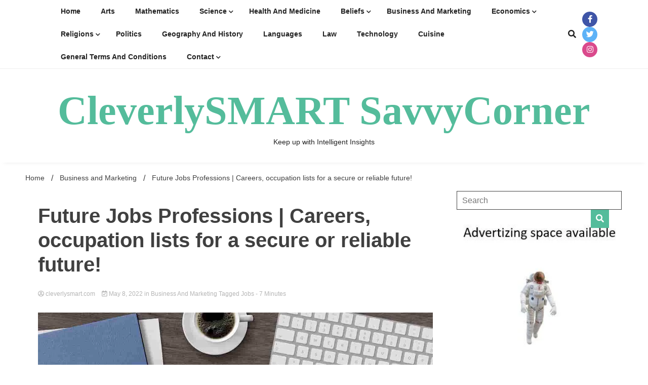

--- FILE ---
content_type: text/css
request_url: https://www.cleverlysmart.com/wp-content/litespeed/ucss/ebad8c9994d719c2aeb6ba79e0809585.css?ver=41a27
body_size: 6437
content:
.sgr-main{transform:scale(.895);transform-origin:0 0;clear:both;padding:10px 0 5px}.wp-dark-mode-switch{cursor:pointer;z-index:auto;align-items:center;display:inline-flex;justify-content:center}.wp-dark-mode-floating-switch{align-items:center;display:flex;gap:.5rem;position:fixed;z-index:9999999999;opacity:1;transition:opacity .1s linear}html[data-wp-dark-mode-preset="0"]{filter:grayscale(var(--wpdm-grayscale,0))}ul{box-sizing:border-box;margin:0 0 1.5em 3em;list-style:disc}.entry-content{counter-reset:footnotes}:root{--wp--preset--font-size--normal:16px;--wp--preset--font-size--huge:42px}.screen-reader-text:focus{font-size:1em}applause-button{position:relative;cursor:pointer}html{line-height:1.15;-webkit-text-size-adjust:100%;box-sizing:border-box}body{margin:0}main{display:block}h1{font-size:2em;margin:.67em 0}a,img{transition:all ease .23s}a{background-color:#fff0;color:#4169e1}strong{font-weight:bolder}small{font-size:80%}img{border-style:none;height:auto;max-width:100%}button,input,textarea{font-family:inherit;font-size:100%;margin:0}button,input{overflow:visible}button{text-transform:none}[type=button],[type=submit],button{-webkit-appearance:button}[type=button]::-moz-focus-inner,[type=submit]::-moz-focus-inner,button::-moz-focus-inner{border-style:none;padding:0}[type=button]:-moz-focusring,[type=submit]:-moz-focusring,button:-moz-focusring{outline:1px dotted ButtonText}fieldset{padding:.35em .75em .625em}textarea{overflow:auto}[type=checkbox]{box-sizing:border-box;padding:0}::-webkit-file-upload-button{-webkit-appearance:button;font:inherit}.main-navigation ul li li a:hover:after,.walkerwp-wraper.inner-page-subheader.normal-subheader h2.trail-browse,[hidden]{display:none}*,::after,::before{box-sizing:inherit}body,input{line-height:1.5}body,button,input,textarea{font-family:-apple-system,BlinkMacSystemFont,"Segoe UI",Roboto,Oxygen-Sans,Ubuntu,Cantarell,"Helvetica Neue",sans-serif;font-size:1rem}body,button,input{color:#404040}textarea{line-height:1.5}h1,h2,h3,h4,h5{clear:both;line-height:1.3}p{margin-bottom:1.5em}i{font-style:italic}blockquote{margin:0 1.5em}body{background:#e8e8e8;background:#fff}li>ul{margin-bottom:0;margin-left:1.5em}header#masthead.header-layout-1 .walkerwp-wraper.navigation .walkerwp-container,iframe{max-width:100%}a:visited{color:purple}a:active,a:focus,a:hover{color:#191970}a:focus{outline:thin dotted}a:active,a:hover{outline:0}button,input[type=submit]{border:1px solid;border-color:#ccc #ccc #bbb;border-radius:3px;background:#e6e6e6;color:rgb(0 0 0/.8);line-height:1;padding:.6em 1em .4em}button:hover,input[type=submit]:hover{border-color:#ccc #bbb #aaa}button:active,button:focus,input[type=submit]:active,input[type=submit]:focus{border-color:#aaa #bbb #bbb}input[type=email],input[type=text],input[type=url],textarea{color:#666;border:1px solid #ccc;border-radius:3px;padding:3px}input[type=email]:focus,input[type=text]:focus,input[type=url]:focus,textarea:focus{color:#111}textarea{width:100%}.walkerwp-wraper.main-header .walkerwp-container,.walkerwp-wraper.navigation .walkerwp-container{justify-content:space-between;align-items:center}.main-navigation{display:inline-block;width:auto}.main-navigation ul{display:none;list-style:none;margin:0;padding-left:0}.main-navigation ul li a,.main-navigation ul ul{z-index:99;display:block;transition:all ease .23s}.main-navigation ul li a{padding:0 20px;position:relative;line-height:50px;text-decoration:none;color:var(--light-color);font-weight:600}.main-navigation ul ul{float:left;position:absolute;top:100%;left:0;min-width:230px;background:var(--light-color);opacity:0;background:#ddd;margin:10px 0 0;visibility:hidden;box-shadow:0 0 8px rgb(0 0 0/13%);border:1px solid #ddd}.main-navigation ul li:focus>ul,.main-navigation ul li:hover>ul{display:block;opacity:1;z-index:1000;transform:scale(1,1);margin:0;visibility:visible}.main-navigation ul ul ul{left:100%;top:0}.main-navigation li{position:relative;display:inline-block;margin-bottom:0}.main-navigation ul>li:hover>ul{opacity:1;left:0;z-index:9999}.main-navigation ul ul li:hover>ul{opacity:1;left:100%}.main-navigation li li{float:none;display:block}.main-navigation ul li li:last-child>a{border:0}.main-navigation ul ul li a,header#masthead.header-layout-1 button.global-search-icon:hover,main#primary .entry-content a{color:var(--primary-color)}.main-navigation ul li:hover a{opacity:1;background:var(--primary-color);color:var(--light-color)}.main-navigation ul ul li a:focus,.main-navigation ul ul li a:hover{color:var(--light-color);background:var(--secondary-color)}.main-navigation ul li ul li a{line-height:40px}.main-navigation li>a{position:relative}.main-navigation li.menu-item-has-children>a{padding-right:24px}.main-navigation li.menu-item-has-children>a:after{content:"";right:0;top:1px;width:20px;height:20px;font-family:"Font Awesome 5 Free";font-size:10px;margin-left:5px;position:absolute}.main-navigation ul ul li.menu-item-has-children>a:after,.main-navigation ul ul li.menu-item-has-children>a:hover:after{content:"";right:0;display:block}.main-navigation ul ul li.menu-item-has-children>a:hover:after{color:var(--light-color)}.menu-toggle{display:block;width:auto}.menu-toggle:hover{opacity:.89}.menu-toggle:focus span:nth-of-type(1),.menu-toggle:hover span:nth-of-type(1){transform:translateY(11px) translateX(0) rotate(45deg);background:var(--secondary-color)}.menu-toggle:focus span:nth-of-type(2),.menu-toggle:hover span:nth-of-type(2){background:#fff0}.menu-toggle:focus span:nth-of-type(3),.menu-toggle:hover span:nth-of-type(3){transform:translateY(-11px) translateX(0) rotate(-45deg);background:var(--secondary-color)}.menu-toggle span{background:var(--primary-color);border:0;height:3px;width:32px;position:absolute;top:7px;left:4px;transition:all .25s ease;cursor:pointer}.menu-toggle span:nth-of-type(2){top:18px}.menu-toggle span:nth-of-type(3){top:29px}.main-navigation button.menu-toggle:focus{outline:1px solid var(--secondary-color);border-radius:0}@media screen and (min-width:1024px){.menu-toggle{display:none}.main-navigation ul{display:inline-block}}.site-main .post-navigation{margin:0 0 1.5em}.post-navigation .nav-links{display:flex}.post-navigation .nav-previous{flex:1 0 50%}.post-navigation .nav-next{text-align:end;flex:1 0 50%}.post,.site-branding h1.site-title{margin:0}.entry-content{margin:1.5em 0 0}.widget{margin:0 0 1.5em}.screen-reader-text{border:0;clip:rect(1px,1px,1px,1px);clip-path:inset(50%);height:1px;margin:-1px;overflow:hidden;padding:0;position:absolute!important;width:1px;word-wrap:normal!important}.screen-reader-text:focus{background-color:#f1f1f1;border-radius:3px;box-shadow:0 0 2px 2px rgb(0 0 0/.6);clip:auto!important;clip-path:none;color:#21759b;display:block;font-size:.875rem;font-weight:700;height:auto;left:5px;line-height:normal;padding:15px 23px 14px;text-decoration:none;top:5px;width:auto;z-index:100000}.walkerwp-container,.walkerwp-wraper{width:100%;max-width:100%;padding:10px 0 15px;margin:0;position:relative;clear:both}.walkerwp-container{max-width:1340px;margin:0 auto;display:flex;justify-content:space-around;align-items:initial;flex-wrap:wrap;padding:0 15px}@media (max-width:1320px){.walkerwp-container{max-width:100%;padding:0 50px}}.no-gap{padding:0}.text-left{text-align:left}.walkerwp-grid-12,.walkerwp-grid-3,.walkerwp-grid-9{position:relative;min-height:1px;padding-right:20px;padding-left:20px;float:left}.walkerwp-grid-3{width:25%}.walkerwp-grid-9{width:75%}.walkerwp-grid-12{width:100%}ul.walkerpress-social{margin:0;padding:0;list-style:none}header#masthead.header-layout-1 ul.walkerpress-social,ul.walkerpress-social li{display:inline-block}ul.walkerpress-social li a{width:30px;height:30px;display:inline-block;line-height:30px;text-align:center;font-size:17px;color:#fff;border-radius:0}ul.walkerpress-social li a.facebook{background:#3f55a7}ul.walkerpress-social li a.twitter{background:#5db2f7}ul.walkerpress-social li a.instagram{background:#da4a8c}ul.walkerpress-social li a:hover{background:#fff;color:#222}.walkerwp-wraper.navigation{background:#000;box-shadow:0 0 0 1px rgb(0 0 0/6%)}.walkerwp-wraper.navigation form fieldset{padding:0;border:1px solid #232323}.walkerwp-wraper.navigation form input#search{padding:2px 25px 2px 15px;height:40px;background:#fff;border:0;max-width:100%;border-radius:0}.walkerwp-wraper.navigation form input#search::placeholder{color:var(--text-color)}.walkerwp-wraper.navigation form button.btn.btn-default{border:0;height:40px;background:var(--primary-color);color:var(--light-color);border-radius:0;width:40px;text-align:center;padding:0;margin-left:0;float:right}span.header-global-search-form{position:absolute;right:0;top:49px;z-index:2;display:none;transition:all ease .23s}span.header-global-search-form input::placeholder{color:#222}.box-title span,button.global-search-icon{color:#fff;background:#fff0;font-size:20px;padding:0}button.global-search-icon{border:0;text-align:right;margin:0}button.global-search-icon:hover,span.header-global-search-form button.global-search-close:hover{color:var(--secondary-color);cursor:pointer}span.header-global-search-form button.global-search-close{color:var(--primary-color);font-size:20px;position:absolute;right:20px;top:22px;margin:0;padding:0;background:#fff0;width:40px;height:40px;border:1px solid}.walkerwp-wraper.main-header{padding:50px 0;background:#313131;overflow:hidden}.sidebar-block h2,.site-branding .site-description{margin:0}.box-title{text-transform:uppercase;margin:0 0 21px;position:relative;border-bottom:1px solid var(--primary-color);padding:0}.box-title span{display:inline-block;background:var(--primary-color);position:relative;color:var(--primary-color);line-height:43px;border-bottom:2px solid}.entry-meta a:hover,.related-post-list .related-posts-box .related-post-content h5 a:hover,.sidebar-block section.widget ul li a:hover,.single .article-inner span.category a:hover,.single .nav-links .nav-next a:hover,.single .nav-links .nav-previous a:hover,.site-info a:hover,a.walkerpress-post-date:hover,span.category a:hover{color:var(--secondary-color)}a.walkerpress-post-date{text-decoration:none}.entry-meta a,a.walkerpress-post-date{color:#b5b2b2;font-size:13px}.entry-meta{text-decoration:none;color:#b5b2b2}.related-post-list{display:grid;margin-top:-1px;padding:0}.post-thumbnail{overflow:hidden}.post-thumbnail img{min-height:100%;width:auto;height:auto}.post-thumbnail:hover img{transform:scale(1.2)}footer.site-footer{background:#252424;position:relative;padding-top:0;background:#faf9f9!important;color:#fff;margin-top:70px}.walkerwp-container.credit-container.text-left{justify-content:space-between}.footer-copyright-wraper .walkerwp-grid-12{text-align:center}.footer-social-media{margin-bottom:20px}.footer-social-media ul.walkerpress-social li a{border-radius:50%;font-size:17px;width:35px;height:35px;line-height:35px}.walkerwp-wraper.footer-copyright-wraper{padding-top:20px;position:relative}.footer-copyright-wraper:before{content:"";left:0;top:0;width:100%;height:100%;position:absolute}.site-info a{color:var(--light-color)}.sidebar-block section.widget ul li a,.site-info a{text-decoration:none}.normal-subheader .walkerpress-breadcrumbs ul li a:after,.sidebar-block section.widget ul li a,.single span.nav-title{color:var(--text-color)}.sidebar-block section.widget{padding:25px;background:#fff;display:inline-block;width:100%}.single main#primary,main.walkerwp-grid-9#primary{padding-left:0}.sidebar-block{padding:0}.sidebar-block .widget_search fieldset{padding:0;border:0}.sidebar-block .widget_search fieldset .input-group input{padding:0 10px;border:1px solid #434343;border-radius:0;line-height:35px;width:100%}.sidebar-block .widget_search fieldset .input-group button.btn{width:auto;float:right;border-radius:0;background:var(--primary-color);color:var(--light-color);border:0;padding:0 10px;line-height:36px;position:absolute;right:27px;z-index:2}.comments-area form input#submit:hover,.nav-links .nav-next a:hover,.nav-links .nav-previous a:hover,.sidebar-block .widget_search fieldset .input-group button.btn:hover{background:var(--secondary-color)}.walkerwp-wraper.inner-wraper{padding:10px 0}.walkerwp-wraper.inner-wraper main#primary{padding:0 20px 0 0}.post-thumbnail img,.walkerpress-post-thumbnails img{min-width:100%;object-fit:cover}.walkerpress-post-thumbnails{max-height:650px;width:100%;overflow:hidden;line-height:0;position:relative}.article-inner.has-thumbnails span.category{display:block;position:relative}span.category a{padding:0 5px 0 0;margin:0 0 3px;font-size:12px;font-weight:600;display:inline-block}.article-inner{padding:0 20px 50px 100px}.entry-meta a{text-decoration:none}a.walkerpress-post-date{margin-left:10px}.nav-links{width:100%;margin-top:30px}.nav-links .nav-next a,.nav-links .nav-previous a{text-decoration:none;display:inline-block;padding:5px 15px}.walkerwp-wraper.inner-wraper main#primary article{float:left;width:100%;position:relative}main#primary{padding:0;margin-bottom:30px}.single article{padding:25px;background:#fff}.single .article-inner{padding:0}.comments-area form input[type=email],.comments-area form input[type=text],.comments-area form input[type=url],.comments-area form textarea{width:100%;border:1px solid #e1dfdf;border-radius:0;min-height:40px;background:#fff}.comment-respond{margin-top:20px}.single .comments-area h3#reply-title{margin-bottom:8px;margin-top:0;width:100%;float:left}.single .comments-area label{font-weight:600}.comment-respond textarea#comment{height:210px;margin-top:10px;background:#fff}.comment-respond p.comment-form-url{width:49%;float:left;margin:0}.comment-respond p.comment-form-email{width:49%;float:left;margin:0 1%0 0}.comment-respond p.comment-form-url{margin-left:1%}.comment-respond p.comment-form-cookies-consent,.single .comments-area{margin-top:20px;float:left;width:100%}.single .comments-area{padding:25px;background:#fff;clear:both}.comments-area form input#submit,.nav-links .nav-next a,.nav-links .nav-previous a,a.author-more{background:var(--primary-color);color:var(--light-color)}.comments-area form input#submit{border:0;line-height:18px;border-radius:0;padding-bottom:10px}.single nav.navigation.post-navigation{clear:both;margin-bottom:0}.single span.nav-title{font-size:14px}.single .post-navigation .nav-previous{padding:15px 20px 15px 0}.single .nav-links span.nav-subtitle{width:100%;display:inline-block;font-size:20px}.single .nav-links .nav-next a,.single .nav-links .nav-previous a{background:#fff0;color:var(--primary-color);padding:0}.single .nav-links .nav-next{padding:15px 0 15px 20px}.author-details h4,.comments-area h3#reply-title,.single .nav-links{margin:0}.comments-area p.comment-notes{display:inline;width:100%}.single .article-inner.has-thumbnails span.category{margin:0;display:inline-block}.single .article-inner span.category a{background:#fff0;color:var(--text-color);padding:0;text-transform:capitalize}.single article h1.entry-title{margin:0 0 25px;line-height:1.2}.single .walkerpress-post-thumbnails{max-height:inherit;margin-top:25px}.wc-author-box{padding:30px;width:100%;float:left;margin:30px 0}.author-img img{width:110px;height:110px;border-radius:50%}.author-details,.author-img{float:left;width:100%;text-align:center}a.author-more{text-decoration:none;display:inline-block;padding:5px 10px}a.author-more:hover{background:var(--secondary-color)}.entry-meta{font-size:13px}.walkerwp-wraper.inner-page-subheader{overflow:hidden;margin-bottom:-130px;display:flex;align-items:center}.sidebar-block section.widget ul,.walkerpress-breadcrumbs ul{list-style:none;margin:0;padding:0}.walkerpress-breadcrumbs ul li{display:inline-block;margin:0;position:relative}.walkerpress-breadcrumbs ul li a{position:relative;margin-right:30px}.walkerpress-breadcrumbs ul li a:after{content:"/";right:-17px;top:-3px;font-size:16px;margin-left:5px;position:absolute;color:#fff}.walkerwp-wraper.inner-page-subheader.normal-subheader.no-gap{height:auto;margin:0}.walkerwp-wraper.inner-page-subheader.normal-subheader .walkerwp-grid-12{padding:0}.normal-subheader .walkerpress-breadcrumbs ul li a,span.category a{text-decoration:none;color:var(--primary-color)}.normal-subheader .walkerpress-breadcrumbs ul li a:hover{text-decoration:none;color:var(--secondary-color)}.walkerwp-pb-container{left:0;width:100%;height:3px;margin-bottom:0;position:fixed;top:0;overflow:hidden;content:"";display:table;table-layout:fixed;z-index:999}.walkerwp-progress-bar{width:0%;float:left;height:100%;z-index:99;max-width:100%;background-color:var(--primary-color);-webkit-transition:width .1s ease;-o-transition:width .1s ease;transition:width .1s ease}.related-posts{padding:25px;background:#fff;clear:both;width:100%;float:left;margin-top:30px}.related-posts-box .post-thumbnail img{height:100%;width:100%;object-fit:cover}.related-posts-box .post-thumbnail{height:175px;overflow:hidden}.related-post-list{grid-template-columns:repeat(auto-fit,minmax(200px,1fr))}.related-post-list .related-posts-box .related-post-content{padding:15px 0}.related-post-list .related-posts-box .related-post-content h5 a{text-decoration:none;color:var(--heading-color)}.related-post-list .related-posts-box .related-post-content h5{margin:0 0 12px}.related-post-content .meta-data a{text-decoration:none;margin-left:0;color:var(--text-color)}.related-post-content .meta-data a:hover,main#primary .entry-content a:hover{color:var(--secondary-color)}.single-category.featured-grid-layout .post-lists ul li:last-child(){margin-bottom:0}a.walkerpress-top{transition:.2s;position:fixed;bottom:.5rem;right:1.5rem;z-index:555;background:#fff;color:var(--primary-color);width:50px;height:50px;border-radius:50%;box-shadow:0 0 20px rgb(0 0 0/28%);font-size:25px;text-align:center;line-height:50px;display:none;border:1px solid}a.walkerpress-top:hover{background:var(--primary-color);color:var(--light-color)}.post-thumbnail{position:relative}@media (max-width:1300px){header#masthead.header-layout-1 .walkerwp-container{flex-wrap:initial}}@media (max-width:1024px){.main-navigation{width:85%}header#masthead.header-layout-1 .walkerwp-container{flex-wrap:wrap}.main-navigation button.menu-toggle{width:40px;background:#fff0;border:0;color:var(--primary-color);padding:10px;height:40px;position:relative;cursor:pointer;border-radius:0}.main-navigation ul li a{line-height:40px}.main-navigation ul ul ul{right:0;opacity:0;left:0}.walkerwp-container{padding:0 15px}.walkerwp-wraper.inner-wraper main#primary{padding:0;padding-left:0;padding-top:10px}.sidebar-block{padding-left:0;padding-top:10px}header.header-layout-1 .walkerpress-nav{width:90%}.walkerwp-wraper.main-header .walkerwp-container{justify-content:space-around}}@media (max-width:767px){.walkerwp-grid-12,.walkerwp-grid-3,.walkerwp-grid-9{width:100%}ul.walkerpress-social{margin:0 auto 10px}.site-branding{width:100%;text-align:center;padding-bottom:8px;max-width:100%}}header#masthead.header-layout-1 button.global-search-icon{display:inline-block;margin:0 12px 0 0;font-size:16px}.walkerwp-wraper.header-ads-wrapper{text-align:center;padding:5px 0 0}header#masthead.header-layout-1 .walkerwp-container.branding-section{justify-content:center}.walkerwp-wraper.main-header{box-shadow:0 6px 9px -8px rgb(0 0 0/13%)}header#masthead.header-layout-1 .site-branding{max-width:100%;text-align:center}header#masthead.header-layout-1 .walkerwp-wraper.navigation{padding:0 50px;border-bottom:1px solid #efeeee}header#masthead.header-layout-1 .main-navigation ul li a{text-transform:capitalize;line-height:45px}header#masthead.header-layout-1 .main-navigation ul ul li a{border-radius:0}header#masthead.header-layout-1 ul.walkerpress-social li a{border-radius:20px;font-size:15px}header#masthead.header-layout-1 ul.walkerpress-social li a:hover{background:#ededed}header#masthead.header-layout-1 .right-section{display:flex}.box-title{border-top:1px solid #e1e0e0;text-align:center;border-bottom:0;padding-top:5px;padding-bottom:15px}.related-post-list{grid-gap:35px}.walkerwp-wraper.footer-copyright-wraper .walkerwp-container{border-top:1px solid #ddd;padding-top:30px}footer.site-footer ul.walkerpress-social li a:hover{background:#d5cfcf}@media (max-width:1024px){header.header-layout-1 .walkerpress-nav{width:initial}.site-branding h1.site-title{font-size:60px!important}}@media (max-width:767px){header.header-layout-1 ul.walkerpress-social{margin:0}.site-branding h1.site-title{font-size:40px!important}}@media (max-width:480px){.site-branding h1.site-title{font-size:30px!important}}.fa,.fab,.far,.fas{-moz-osx-font-smoothing:grayscale;-webkit-font-smoothing:antialiased;display:inline-block;font-style:normal;font-variant:normal;text-rendering:auto;line-height:1;font-family:"Font Awesome 5 Brands";font-weight:400}.fa-arrow-up:before{content:""}.fa-calendar-check:before{content:""}.fa-facebook-f:before{content:""}.fa-instagram:before{content:""}.fa-search:before{content:""}.fa-times:before{content:""}.fa-twitter:before{content:""}.fa-user-circle:before{content:""}@font-face{font-display:swap;font-family:"Font Awesome 5 Brands";font-style:normal;font-weight:400;font-display:block;src:url(/wp-content/themes/walkerpress/webfonts/fa-brands-400.eot);src:url(/wp-content/themes/walkerpress/webfonts/fa-brands-400.eot?#iefix)format("embedded-opentype"),url(/wp-content/themes/walkerpress/webfonts/fa-brands-400.woff2)format("woff2"),url(/wp-content/themes/walkerpress/webfonts/fa-brands-400.woff)format("woff"),url(/wp-content/themes/walkerpress/webfonts/fa-brands-400.ttf)format("truetype"),url(/wp-content/themes/walkerpress/webfonts/fa-brands-400.svg#fontawesome)format("svg")}@font-face{font-display:swap;font-family:"Font Awesome 5 Free";font-style:normal;font-weight:400;font-display:block;src:url(/wp-content/themes/walkerpress/webfonts/fa-regular-400.eot);src:url(/wp-content/themes/walkerpress/webfonts/fa-regular-400.eot?#iefix)format("embedded-opentype"),url(/wp-content/themes/walkerpress/webfonts/fa-regular-400.woff2)format("woff2"),url(/wp-content/themes/walkerpress/webfonts/fa-regular-400.woff)format("woff"),url(/wp-content/themes/walkerpress/webfonts/fa-regular-400.ttf)format("truetype"),url(/wp-content/themes/walkerpress/webfonts/fa-regular-400.svg#fontawesome)format("svg")}.fa,.far,.fas{font-family:"Font Awesome 5 Free"}@font-face{font-display:swap;font-family:"Font Awesome 5 Free";font-style:normal;font-weight:900;font-display:block;src:url(/wp-content/themes/walkerpress/webfonts/fa-solid-900.eot);src:url(/wp-content/themes/walkerpress/webfonts/fa-solid-900.eot?#iefix)format("embedded-opentype"),url(/wp-content/themes/walkerpress/webfonts/fa-solid-900.woff2)format("woff2"),url(/wp-content/themes/walkerpress/webfonts/fa-solid-900.woff)format("woff"),url(/wp-content/themes/walkerpress/webfonts/fa-solid-900.ttf)format("truetype"),url(/wp-content/themes/walkerpress/webfonts/fa-solid-900.svg#fontawesome)format("svg")}.fa,.fas{font-weight:900}@font-face{font-display:swap;font-family:"swiper-icons";src:url(data:application/font-woff;charset=utf-8;base64,\ [base64]//wADZ2x5ZgAAAywAAADMAAAD2MHtryVoZWFkAAABbAAAADAAAAA2E2+eoWhoZWEAAAGcAAAAHwAAACQC9gDzaG10eAAAAigAAAAZAAAArgJkABFsb2NhAAAC0AAAAFoAAABaFQAUGG1heHAAAAG8AAAAHwAAACAAcABAbmFtZQAAA/gAAAE5AAACXvFdBwlwb3N0AAAFNAAAAGIAAACE5s74hXjaY2BkYGAAYpf5Hu/j+W2+MnAzMYDAzaX6QjD6/4//Bxj5GA8AuRwMYGkAPywL13jaY2BkYGA88P8Agx4j+/8fQDYfA1AEBWgDAIB2BOoAeNpjYGRgYNBh4GdgYgABEMnIABJzYNADCQAACWgAsQB42mNgYfzCOIGBlYGB0YcxjYGBwR1Kf2WQZGhhYGBiYGVmgAFGBiQQkOaawtDAoMBQxXjg/wEGPcYDDA4wNUA2CCgwsAAAO4EL6gAAeNpj2M0gyAACqxgGNWBkZ2D4/wMA+xkDdgAAAHjaY2BgYGaAYBkGRgYQiAHyGMF8FgYHIM3DwMHABGQrMOgyWDLEM1T9/w8UBfEMgLzE////P/5//f/V/xv+r4eaAAeMbAxwIUYmIMHEgKYAYjUcsDAwsLKxc3BycfPw8jEQA/[base64]/uznmfPFBNODM2K7MTQ45YEAZqGP81AmGGcF3iPqOop0r1SPTaTbVkfUe4HXj97wYE+yNwWYxwWu4v1ugWHgo3S1XdZEVqWM7ET0cfnLGxWfkgR42o2PvWrDMBSFj/IHLaF0zKjRgdiVMwScNRAoWUoH78Y2icB/yIY09An6AH2Bdu/UB+yxopYshQiEvnvu0dURgDt8QeC8PDw7Fpji3fEA4z/PEJ6YOB5hKh4dj3EvXhxPqH/SKUY3rJ7srZ4FZnh1PMAtPhwP6fl2PMJMPDgeQ4rY8YT6Gzao0eAEA409DuggmTnFnOcSCiEiLMgxCiTI6Cq5DZUd3Qmp10vO0LaLTd2cjN4fOumlc7lUYbSQcZFkutRG7g6JKZKy0RmdLY680CDnEJ+UMkpFFe1RN7nxdVpXrC4aTtnaurOnYercZg2YVmLN/d/gczfEimrE/fs/bOuq29Zmn8tloORaXgZgGa78yO9/cnXm2BpaGvq25Dv9S4E9+5SIc9PqupJKhYFSSl47+Qcr1mYNAAAAeNptw0cKwkAAAMDZJA8Q7OUJvkLsPfZ6zFVERPy8qHh2YER+3i/BP83vIBLLySsoKimrqKqpa2hp6+jq6RsYGhmbmJqZSy0sraxtbO3sHRydnEMU4uR6yx7JJXveP7WrDycAAAAAAAH//wACeNpjYGRgYOABYhkgZgJCZgZNBkYGLQZtIJsFLMYAAAw3ALgAeNolizEKgDAQBCchRbC2sFER0YD6qVQiBCv/H9ezGI6Z5XBAw8CBK/m5iQQVauVbXLnOrMZv2oLdKFa8Pjuru2hJzGabmOSLzNMzvutpB3N42mNgZGBg4GKQYzBhYMxJLMlj4GBgAYow/P/PAJJhLM6sSoWKfWCAAwDAjgbRAAB42mNgYGBkAIIbCZo5IPrmUn0hGA0AO8EFTQAA)format("woff");font-weight:400;font-style:normal}:root{--swiper-theme-color:#007aff;--swiper-navigation-size:44px}